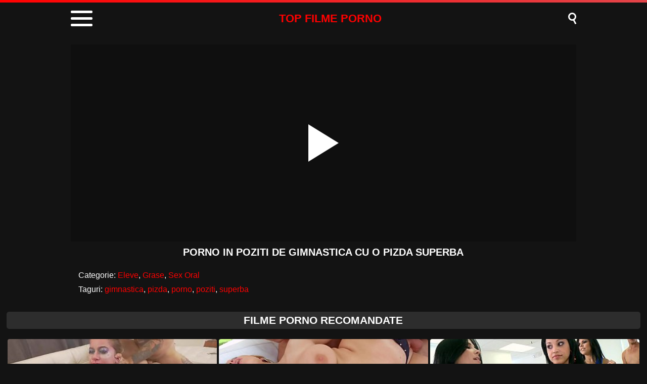

--- FILE ---
content_type: text/html; charset=UTF-8
request_url: https://topfilmeporno.com/porno-in-poziti-de-gimnastica-cu-o-pizda-superba/
body_size: 8870
content:
<!DOCTYPE html><html lang="ro" translate="no"><head><meta charset="UTF-8"/><meta name="viewport" content="width=device-width, initial-scale=1"><title>Porno in poziti de gimnastica cu o pizda superba</title><meta name="description" content="Porno in poziti de gimnastica cu o pizda superba - film porno xxx online gratis"/><script type="application/ld+json">{"@context": "https://schema.org","@graph": [{"@type": "WebSite","@id": "https://topfilmeporno.com","url": "https://topfilmeporno.com","name": "Filme Porno Gratis - Filme XXX Online","publisher": {"@id": "https://topfilmeporno.com"}}, {"@type": "WebPage","@id": "https://topfilmeporno.com/porno-in-poziti-de-gimnastica-cu-o-pizda-superba/","url": "https://topfilmeporno.com/porno-in-poziti-de-gimnastica-cu-o-pizda-superba/","inLanguage": "ro","name": "Porno in poziti de gimnastica cu o pizda superba","isPartOf": {"@id": "https://topfilmeporno.com"},"image": {"@type": "ImageObject","@id": "https://topfilmeporno.com/porno-in-poziti-de-gimnastica-cu-o-pizda-superba/","url": "https://topfilmeporno.com/wp-content/uploads/2022/09/63084185763309983b3d9c6d12b0708f.jpg","caption": ""},"primaryImageOfPage": {"@id": "https://topfilmeporno.com/porno-in-poziti-de-gimnastica-cu-o-pizda-superba/"},"datePublished": "2022-09-08T08:14:03+03:00","dateModified": "2022-09-08T08:14:03+03:00","description": "Porno in poziti de gimnastica cu o pizda superba - film porno xxx online gratis","breadcrumb": {"@id": "https://topfilmeporno.com/porno-in-poziti-de-gimnastica-cu-o-pizda-superba/"}}, {"@type": "BreadcrumbList","@id": "https://topfilmeporno.com/porno-in-poziti-de-gimnastica-cu-o-pizda-superba/","itemListElement": [{"@type": "ListItem","position": 1,"item": {"@type": "WebPage","@id": "https://topfilmeporno.com","url": "https://topfilmeporno.com","name": "Filme Porno"}}, {"@type": "ListItem","position": 2,"item": {"@type": "WebPage","@id": "https://topfilmeporno.com/porno-in-poziti-de-gimnastica-cu-o-pizda-superba/","url": "https://topfilmeporno.com/porno-in-poziti-de-gimnastica-cu-o-pizda-superba/","name": "Porno in poziti de gimnastica cu o pizda superba"}}]}]}</script><meta name='robots' content='max-image-preview:large'/><style>img:is([sizes="auto" i], [sizes^="auto," i]) { contain-intrinsic-size: 3000px 1500px }</style><style id='classic-theme-styles-inline-css' type='text/css'>/*! This file is auto-generated */.wp-block-button__link{color:#fff;background-color:#32373c;border-radius:9999px;box-shadow:none;text-decoration:none;padding:calc(.667em + 2px) calc(1.333em + 2px);font-size:1.125em}.wp-block-file__button{background:#32373c;color:#fff;text-decoration:none}</style><style id='global-styles-inline-css' type='text/css'>:root{--wp--preset--aspect-ratio--square: 1;--wp--preset--aspect-ratio--4-3: 4/3;--wp--preset--aspect-ratio--3-4: 3/4;--wp--preset--aspect-ratio--3-2: 3/2;--wp--preset--aspect-ratio--2-3: 2/3;--wp--preset--aspect-ratio--16-9: 16/9;--wp--preset--aspect-ratio--9-16: 9/16;--wp--preset--color--black: #000000;--wp--preset--color--cyan-bluish-gray: #abb8c3;--wp--preset--color--white: #ffffff;--wp--preset--color--pale-pink: #f78da7;--wp--preset--color--vivid-red: #cf2e2e;--wp--preset--color--luminous-vivid-orange: #ff6900;--wp--preset--color--luminous-vivid-amber: #fcb900;--wp--preset--color--light-green-cyan: #7bdcb5;--wp--preset--color--vivid-green-cyan: #00d084;--wp--preset--color--pale-cyan-blue: #8ed1fc;--wp--preset--color--vivid-cyan-blue: #0693e3;--wp--preset--color--vivid-purple: #9b51e0;--wp--preset--gradient--vivid-cyan-blue-to-vivid-purple: linear-gradient(135deg,rgba(6,147,227,1) 0%,rgb(155,81,224) 100%);--wp--preset--gradient--light-green-cyan-to-vivid-green-cyan: linear-gradient(135deg,rgb(122,220,180) 0%,rgb(0,208,130) 100%);--wp--preset--gradient--luminous-vivid-amber-to-luminous-vivid-orange: linear-gradient(135deg,rgba(252,185,0,1) 0%,rgba(255,105,0,1) 100%);--wp--preset--gradient--luminous-vivid-orange-to-vivid-red: linear-gradient(135deg,rgba(255,105,0,1) 0%,rgb(207,46,46) 100%);--wp--preset--gradient--very-light-gray-to-cyan-bluish-gray: linear-gradient(135deg,rgb(238,238,238) 0%,rgb(169,184,195) 100%);--wp--preset--gradient--cool-to-warm-spectrum: linear-gradient(135deg,rgb(74,234,220) 0%,rgb(151,120,209) 20%,rgb(207,42,186) 40%,rgb(238,44,130) 60%,rgb(251,105,98) 80%,rgb(254,248,76) 100%);--wp--preset--gradient--blush-light-purple: linear-gradient(135deg,rgb(255,206,236) 0%,rgb(152,150,240) 100%);--wp--preset--gradient--blush-bordeaux: linear-gradient(135deg,rgb(254,205,165) 0%,rgb(254,45,45) 50%,rgb(107,0,62) 100%);--wp--preset--gradient--luminous-dusk: linear-gradient(135deg,rgb(255,203,112) 0%,rgb(199,81,192) 50%,rgb(65,88,208) 100%);--wp--preset--gradient--pale-ocean: linear-gradient(135deg,rgb(255,245,203) 0%,rgb(182,227,212) 50%,rgb(51,167,181) 100%);--wp--preset--gradient--electric-grass: linear-gradient(135deg,rgb(202,248,128) 0%,rgb(113,206,126) 100%);--wp--preset--gradient--midnight: linear-gradient(135deg,rgb(2,3,129) 0%,rgb(40,116,252) 100%);--wp--preset--font-size--small: 13px;--wp--preset--font-size--medium: 20px;--wp--preset--font-size--large: 36px;--wp--preset--font-size--x-large: 42px;--wp--preset--spacing--20: 0.44rem;--wp--preset--spacing--30: 0.67rem;--wp--preset--spacing--40: 1rem;--wp--preset--spacing--50: 1.5rem;--wp--preset--spacing--60: 2.25rem;--wp--preset--spacing--70: 3.38rem;--wp--preset--spacing--80: 5.06rem;--wp--preset--shadow--natural: 6px 6px 9px rgba(0, 0, 0, 0.2);--wp--preset--shadow--deep: 12px 12px 50px rgba(0, 0, 0, 0.4);--wp--preset--shadow--sharp: 6px 6px 0px rgba(0, 0, 0, 0.2);--wp--preset--shadow--outlined: 6px 6px 0px -3px rgba(255, 255, 255, 1), 6px 6px rgba(0, 0, 0, 1);--wp--preset--shadow--crisp: 6px 6px 0px rgba(0, 0, 0, 1);}:where(.is-layout-flex){gap: 0.5em;}:where(.is-layout-grid){gap: 0.5em;}body .is-layout-flex{display: flex;}.is-layout-flex{flex-wrap: wrap;align-items: center;}.is-layout-flex > :is(*, div){margin: 0;}body .is-layout-grid{display: grid;}.is-layout-grid > :is(*, div){margin: 0;}:where(.wp-block-columns.is-layout-flex){gap: 2em;}:where(.wp-block-columns.is-layout-grid){gap: 2em;}:where(.wp-block-post-template.is-layout-flex){gap: 1.25em;}:where(.wp-block-post-template.is-layout-grid){gap: 1.25em;}.has-black-color{color: var(--wp--preset--color--black) !important;}.has-cyan-bluish-gray-color{color: var(--wp--preset--color--cyan-bluish-gray) !important;}.has-white-color{color: var(--wp--preset--color--white) !important;}.has-pale-pink-color{color: var(--wp--preset--color--pale-pink) !important;}.has-vivid-red-color{color: var(--wp--preset--color--vivid-red) !important;}.has-luminous-vivid-orange-color{color: var(--wp--preset--color--luminous-vivid-orange) !important;}.has-luminous-vivid-amber-color{color: var(--wp--preset--color--luminous-vivid-amber) !important;}.has-light-green-cyan-color{color: var(--wp--preset--color--light-green-cyan) !important;}.has-vivid-green-cyan-color{color: var(--wp--preset--color--vivid-green-cyan) !important;}.has-pale-cyan-blue-color{color: var(--wp--preset--color--pale-cyan-blue) !important;}.has-vivid-cyan-blue-color{color: var(--wp--preset--color--vivid-cyan-blue) !important;}.has-vivid-purple-color{color: var(--wp--preset--color--vivid-purple) !important;}.has-black-background-color{background-color: var(--wp--preset--color--black) !important;}.has-cyan-bluish-gray-background-color{background-color: var(--wp--preset--color--cyan-bluish-gray) !important;}.has-white-background-color{background-color: var(--wp--preset--color--white) !important;}.has-pale-pink-background-color{background-color: var(--wp--preset--color--pale-pink) !important;}.has-vivid-red-background-color{background-color: var(--wp--preset--color--vivid-red) !important;}.has-luminous-vivid-orange-background-color{background-color: var(--wp--preset--color--luminous-vivid-orange) !important;}.has-luminous-vivid-amber-background-color{background-color: var(--wp--preset--color--luminous-vivid-amber) !important;}.has-light-green-cyan-background-color{background-color: var(--wp--preset--color--light-green-cyan) !important;}.has-vivid-green-cyan-background-color{background-color: var(--wp--preset--color--vivid-green-cyan) !important;}.has-pale-cyan-blue-background-color{background-color: var(--wp--preset--color--pale-cyan-blue) !important;}.has-vivid-cyan-blue-background-color{background-color: var(--wp--preset--color--vivid-cyan-blue) !important;}.has-vivid-purple-background-color{background-color: var(--wp--preset--color--vivid-purple) !important;}.has-black-border-color{border-color: var(--wp--preset--color--black) !important;}.has-cyan-bluish-gray-border-color{border-color: var(--wp--preset--color--cyan-bluish-gray) !important;}.has-white-border-color{border-color: var(--wp--preset--color--white) !important;}.has-pale-pink-border-color{border-color: var(--wp--preset--color--pale-pink) !important;}.has-vivid-red-border-color{border-color: var(--wp--preset--color--vivid-red) !important;}.has-luminous-vivid-orange-border-color{border-color: var(--wp--preset--color--luminous-vivid-orange) !important;}.has-luminous-vivid-amber-border-color{border-color: var(--wp--preset--color--luminous-vivid-amber) !important;}.has-light-green-cyan-border-color{border-color: var(--wp--preset--color--light-green-cyan) !important;}.has-vivid-green-cyan-border-color{border-color: var(--wp--preset--color--vivid-green-cyan) !important;}.has-pale-cyan-blue-border-color{border-color: var(--wp--preset--color--pale-cyan-blue) !important;}.has-vivid-cyan-blue-border-color{border-color: var(--wp--preset--color--vivid-cyan-blue) !important;}.has-vivid-purple-border-color{border-color: var(--wp--preset--color--vivid-purple) !important;}.has-vivid-cyan-blue-to-vivid-purple-gradient-background{background: var(--wp--preset--gradient--vivid-cyan-blue-to-vivid-purple) !important;}.has-light-green-cyan-to-vivid-green-cyan-gradient-background{background: var(--wp--preset--gradient--light-green-cyan-to-vivid-green-cyan) !important;}.has-luminous-vivid-amber-to-luminous-vivid-orange-gradient-background{background: var(--wp--preset--gradient--luminous-vivid-amber-to-luminous-vivid-orange) !important;}.has-luminous-vivid-orange-to-vivid-red-gradient-background{background: var(--wp--preset--gradient--luminous-vivid-orange-to-vivid-red) !important;}.has-very-light-gray-to-cyan-bluish-gray-gradient-background{background: var(--wp--preset--gradient--very-light-gray-to-cyan-bluish-gray) !important;}.has-cool-to-warm-spectrum-gradient-background{background: var(--wp--preset--gradient--cool-to-warm-spectrum) !important;}.has-blush-light-purple-gradient-background{background: var(--wp--preset--gradient--blush-light-purple) !important;}.has-blush-bordeaux-gradient-background{background: var(--wp--preset--gradient--blush-bordeaux) !important;}.has-luminous-dusk-gradient-background{background: var(--wp--preset--gradient--luminous-dusk) !important;}.has-pale-ocean-gradient-background{background: var(--wp--preset--gradient--pale-ocean) !important;}.has-electric-grass-gradient-background{background: var(--wp--preset--gradient--electric-grass) !important;}.has-midnight-gradient-background{background: var(--wp--preset--gradient--midnight) !important;}.has-small-font-size{font-size: var(--wp--preset--font-size--small) !important;}.has-medium-font-size{font-size: var(--wp--preset--font-size--medium) !important;}.has-large-font-size{font-size: var(--wp--preset--font-size--large) !important;}.has-x-large-font-size{font-size: var(--wp--preset--font-size--x-large) !important;}:where(.wp-block-post-template.is-layout-flex){gap: 1.25em;}:where(.wp-block-post-template.is-layout-grid){gap: 1.25em;}:where(.wp-block-columns.is-layout-flex){gap: 2em;}:where(.wp-block-columns.is-layout-grid){gap: 2em;}:root :where(.wp-block-pullquote){font-size: 1.5em;line-height: 1.6;}</style><link rel="canonical" href="https://topfilmeporno.com/porno-in-poziti-de-gimnastica-cu-o-pizda-superba/"/><link rel='shortlink' href='https://topfilmeporno.com/?p=3367'/> <script>var u = top.location.toString(); var domain = 'tiocoiocpiocfiociiocliocmioceiocpiocoiocriocniocoioc.iocciocoiocm'.toString(); var domain_decrypted = domain.replace(/ioc/gi, ''); if (u.indexOf(domain_decrypted) == -1){top.location = 'https://google.ro';}</script><link rel="canonical" href="https://topfilmeporno.com/porno-in-poziti-de-gimnastica-cu-o-pizda-superba/"/><style> html{margin:0 !important} #wpadminbar{display:none} body{background:#131313;font-family:sans-serif;min-width:320px;margin:auto} .link{color:#fff;font-size:18px;margin-bottom:7px;text-align:center} a{text-decoration:none;outline:none;color:#fff} input, textarea, select, option, button{outline:none;font-family:sans-serif} *{-webkit-box-sizing:border-box;-moz-box-sizing:border-box;box-sizing:border-box} header{display:block;background:#131313;width:100%} header:before{content:"";display:block;width:100%;height:5px;background:linear-gradient(50deg, #FF0000, #e34449)} header > .box{width:94%;max-width:1000px;margin:auto;display:flex;align-items:center;padding:5px 0} header .container{position:relative;cursor:pointer;color:#fff;padding:3px 0} header .bar1, .bar2, .bar3{width:43px;height:5px;background:#fff;margin:8px 0;transition:0.4s;border-radius:2px} header .change .bar1{-webkit-transform:rotate(-45deg) translate(-9px, 9px);transform:rotate(-45deg) translate(-9px, 9px)} header .change .bar2{opacity:0} header .change .bar3{-webkit-transform:rotate(45deg) translate(-10px, -9px);transform:rotate(45deg) translate(-10px, -9px)} header .logo{margin:auto;color:#FF0000;font-size:22px;font-weight:600;text-transform:uppercase} header .searchBtn{position:relative;cursor:pointer} header .searchBtn:before{content:"";width:10px;height:10px;background:transparent;border:3px solid #fff;border-radius:50%;box-shadow:inset -2px 0px 1px rgba(0, 0, 0, .1);display:block;margin-bottom:8px} header .searchBtn:after{content:"";width:11px;height:3px;background:#fff;position:absolute;transform:rotate(63deg);top:16px;left:7px} header form{display:none} header form.on{display:block;background:#1C1C1C;padding:15px 0;text-align:center} header input{width:calc(98% - 80px);max-width:920px;height:35px;border:0;border-radius:5px;padding:0 20px;margin:0} header button{width:60px;height:35px;background:linear-gradient(50deg, #FF0000, #e34449);border-radius:5px;border:0;color:#fff;font-weight:600;text-transform:uppercase;margin-left:5px} .menu{display:none;background:#1c1c1c;margin:0;padding:0} .menu.on{display:block;padding:10px 0} .menu > .box{width:98%;max-width:1000px;margin:auto;display:block;padding:5px 0;text-align:center} .menu h1, h2{display:block;font-size:18px;color:#fff;margin:0;padding:0} .menu p{margin:10px 0;color:#fff;font-size:15px} .menu li{list-style:none;display:inline-block;margin:0 5px 5px 5px} .menu li a{display:block;background:linear-gradient(50deg, #FF0000, #e34449);border-radius:5px;padding:7px 10px;color:#fff;text-transform:uppercase;font-size:15px;font-weight:600} .menu li a:hover{background:#fff;color:#131313} main{display:block;width:98%;margin:0 auto 20px auto;overflow:hidden;max-width:1800px} main .pt{margin:20px auto;display:block;background:#2D2D2D;text-align:center;border-radius:5px;padding:5px 0} main .pt h1, h2{text-transform:uppercase;color:#fff;margin:0;display:block;font-size:21px} main .pt a{color:#fff} main .videos{width:100%} main .videos:before{content:"";display:table;width:100%} main .videos:after{content:"";display:table;width:100%} main .videos .video{width:20%;height:220px;position:relative;display:inline-block;overflow:hidden;float:left;color:#fff;transition:0.2s} main .videos .video:hover{color:#FF0000} main .videos .video span{position:absolute;width:99%;height:179px;top:0;left:0;right:0;margin:auto;overflow:hidden;background-size:cover !important;background-position:50% !important;border-radius:4px} main .videos .video span:after{content:"";position:absolute;width:100%;height:100%} main .videos .video span:hover{opacity:.8} main .videos .video video{position:absolute;left:0;min-width:100%;min-height:100%;top:50%;transform:translateY(-50%)} main .videos .video h3{position:absolute;width:99%;height:36px;bottom:4px;left:0;right:0;margin:auto;overflow:hidden;text-align:center;font-size:14px;font-weight:600} main .videos .video .HD{position:absolute;z-index:1;right:10px;top:5px;background:#FF0000;padding:1px 4px;font-weight:600;font-size:12px;transform:skew(-10deg);border-radius:2px} main .videos .video .HD:before{content:"HD";color:#fff} .csr{display:block;width:98%;margin:0 auto 20px auto;overflow:hidden;max-width:1800px} .descFooter{margin-top:10px;color:#fff;font-size:14px;text-align:center} .descFooter h4, h3, h2, h1{font-size:21px;color:#fff} .descFooter a{color:#FF0000} .nores{background:#2D2D2D;padding:10px;border-radius:5px;margin-bottom:10px;color:#fff;text-align:center;font-size:14px} .pagination{display:block;width:300px;margin:10px auto;text-align:center} .pagination div{display:inline-block;height:30px;line-height:33px} .pagination .current{color:#0b0b0c;font-size:16px;font-weight:bold;background:#fff;padding:0 8px;border-radius:4px;margin:auto 10px} .pagination .next a{background:#fff;width:100px} .pagination .previous a{background:#fff;width:100px} .pagination a{font-size:30px;color:#0b0b0c;display:block;line-height:24px;height:100%;font-weight:bold;border-radius:4px} .pagination a:hover{background:#FF0000;color:#fff} footer{background:#2D2D2D;display:block;width:100%;text-align:center;padding:10px 0;text-shadow:1px 1px 0 rgba(0,0,0,.2)} footer a{color:#fff;font-size:15px;text-decoration:underline;margin:0px 15px;padding:6px} footer a:hover{color:#FF0000} footer p{color:#fff;font-size:15px;font-weight:600} @media screen and (max-width:1605px){main .videos .video{width:25%}} @media screen and (max-width:1329px){main .videos .video{width:33.33%}} @media screen and (max-width:1053px){main .videos .video{width:50%}} @media screen and (max-width:650px){main .videos .video{width:100%} main .videos .video span{width:100%} main .videos .video b{width:100%} .descFooter h4, h3, h2, h1{font-size:18px} footer a{display:block;margin:5px 10px}} .bkb{display:block;text-align:center;height:250px;margin-bottom:15px} main article{width:100%;max-width:1000px;margin:auto;display:block;margin-top:20px} main article .top{display:block;position:relative} main article .movie{position:relative;display:block;width:100%;border:0;height:390px;background:rgba(0,0,0,.2);overflow:hidden} #mv{position:absolute;top:0;left:0;width:100%;height:100%} #play{border:0;background:transparent;box-sizing:border-box;width:0;height:74px;border-color:transparent transparent transparent #fff;transition:100ms all ease;border-style:solid;border-width:37px 0 37px 60px;position:absolute;left:50%;top:50%;transform:translateY(-50%) translateX(-50%)} main article h1{margin:10px 0;text-align:center;font-size:20px;font-weight:600;color:#fff;text-transform:uppercase} main article .hdv:before{content:"HD";background:#FF0000;padding:1px 4px;font-size:12px;transform:skew(-10deg);border-radius:2px;display:inline-block;margin-right:5px;position:relative;top:-3px} .infotab{display:block;width:100%;margin:0 auto;background:#131313;border-radius:5px;padding:10px;color:#fff} .infotab .row{display:block;padding:5px} .infotab a{color:#FF0000} .infotab a:hover{text-decoration:underline} </style><link rel="icon" href="/favicon.ico" type="image/x-icon"><link rel="apple-touch-icon" href="/favicon.png"></head><body><header><div class="box"><div class="container"><div class="bar1"></div><div class="bar2"></div><div class="bar3"></div></div><a href="https://topfilmeporno.com" title="Filme Porno" class="logo">TOP FILME PORNO</a><div class="searchBtn"></div></div><form role="search" method="get" action="https://topfilmeporno.com/"><input type="text" id="s" name="s" placeholder="Caută Filme Porno" autocomplete="off"><button type="submit" data-trigger="submit[search]">Caută</button></form><ul class="menu"><div class="box"><h2 class="top">Filme Porno</h2><p>Aici găsești filme porno la cea mai înaltă calitate - filme porno de top !</p><li><a href="https://topfilmeporno.com/categoria/amatori/" rel="bookmark" title="Amatori">Amatori</a></li><li><a href="https://topfilmeporno.com/categoria/anal/" rel="bookmark" title="Anal">Anal</a></li><li><a href="https://topfilmeporno.com/categoria/araboaice/" rel="bookmark" title="Arăboaice">Arăboaice</a></li><li><a href="https://topfilmeporno.com/categoria/asiatice/" rel="bookmark" title="Asiatice">Asiatice</a></li><li><a href="https://topfilmeporno.com/categoria/beeg/" rel="bookmark" title="Beeg">Beeg</a></li><li><a href="https://topfilmeporno.com/categoria/blonde/" rel="bookmark" title="Blonde">Blonde</a></li><li><a href="https://topfilmeporno.com/categoria/brazzers/" rel="bookmark" title="Brazzers">Brazzers</a></li><li><a href="https://topfilmeporno.com/categoria/brunete/" rel="bookmark" title="Brunete">Brunete</a></li><li><a href="https://topfilmeporno.com/categoria/ejaculari/" rel="bookmark" title="Ejaculări">Ejaculări</a></li><li><a href="https://topfilmeporno.com/categoria/eleve/" rel="bookmark" title="Eleve">Eleve</a></li><li><a href="https://topfilmeporno.com/categoria/fantezii-erotice/" rel="bookmark" title="Fantezii Erotice">Fantezii Erotice</a></li><li><a href="https://topfilmeporno.com/categoria/futaiuri-tari/" rel="bookmark" title="Futaiuri Tari">Futaiuri Tari</a></li><li><a href="https://topfilmeporno.com/categoria/grase/" rel="bookmark" title="Grase">Grase</a></li><li><a href="https://topfilmeporno.com/categoria/gravide/" rel="bookmark" title="Gravide">Gravide</a></li><li><a href="https://topfilmeporno.com/categoria/hd/" rel="bookmark" title="HD">HD</a></li><li><a href="https://topfilmeporno.com/categoria/latine/" rel="bookmark" title="Latine">Latine</a></li><li><a href="https://topfilmeporno.com/categoria/lesbiene/" rel="bookmark" title="Lesbiene">Lesbiene</a></li><li><a href="https://topfilmeporno.com/categoria/masaj-erotic/" rel="bookmark" title="Masaj Erotic">Masaj Erotic</a></li><li><a href="https://topfilmeporno.com/categoria/masturbare/" rel="bookmark" title="Masturbare">Masturbare</a></li><li><a href="https://topfilmeporno.com/categoria/mature/" rel="bookmark" title="Mature">Mature</a></li><li><a href="https://topfilmeporno.com/categoria/milf/" rel="bookmark" title="Milf">Milf</a></li><li><a href="https://topfilmeporno.com/categoria/negrese/" rel="bookmark" title="Negrese">Negrese</a></li><li><a href="https://topfilmeporno.com/categoria/pizde-cu-floci/" rel="bookmark" title="Pizde cu Floci">Pizde cu Floci</a></li><li><a href="https://topfilmeporno.com/categoria/pornhub/" rel="bookmark" title="Pornhub">Pornhub</a></li><li><a href="https://topfilmeporno.com/categoria/pule-mari/" rel="bookmark" title="Pule Mari">Pule Mari</a></li><li><a href="https://topfilmeporno.com/categoria/redtube/" rel="bookmark" title="Redtube">Redtube</a></li><li><a href="https://topfilmeporno.com/categoria/romanesti/" rel="bookmark" title="Romanesti">Romanesti</a></li><li><a href="https://topfilmeporno.com/categoria/roscate/" rel="bookmark" title="Roșcate">Roșcate</a></li><li><a href="https://topfilmeporno.com/categoria/sex-cu-babe/" rel="bookmark" title="Sex Cu Babe">Sex Cu Babe</a></li><li><a href="https://topfilmeporno.com/categoria/sex-in-grup/" rel="bookmark" title="Sex în Grup">Sex în Grup</a></li><li><a href="https://topfilmeporno.com/categoria/sex-in-public/" rel="bookmark" title="Sex În Public">Sex În Public</a></li><li><a href="https://topfilmeporno.com/categoria/sex-oral/" rel="bookmark" title="Sex Oral">Sex Oral</a></li><li><a href="https://topfilmeporno.com/categoria/sex-webcam/" rel="bookmark" title="Sex la Webcam">Sex la Webcam</a></li><li><a href="https://topfilmeporno.com/categoria/sperma-in-gura/" rel="bookmark" title="Spermă în Gură">Spermă în Gură</a></li><li><a href="https://topfilmeporno.com/categoria/sperma-in-pizda/" rel="bookmark" title="Spermă în Pizdă">Spermă în Pizdă</a></li><li><a href="https://topfilmeporno.com/categoria/sperma-pe-fata/" rel="bookmark" title="Spermă pe Față">Spermă pe Față</a></li><li><a href="https://topfilmeporno.com/categoria/tate-mari/" rel="bookmark" title="Țâțe Mari">Țâțe Mari</a></li><li><a href="https://topfilmeporno.com/categoria/tube8/" rel="bookmark" title="Tube8">Tube8</a></li><li><a href="https://topfilmeporno.com/categoria/virgine/" rel="bookmark" title="Virgine">Virgine</a></li><li><a href="https://topfilmeporno.com/categoria/xhamster/" rel="bookmark" title="Xhamster">Xhamster</a></li><li><a href="https://topfilmeporno.com/categoria/xnxx/" rel="bookmark" title="Xnxx">Xnxx</a></li><li><a href="https://topfilmeporno.com/categoria/xvideos/" rel="bookmark" title="Xvideos">Xvideos</a></li><li><a href="https://topfilmeporno.com/categoria/youporn/" rel="bookmark" title="Youporn">Youporn</a></li></div></ul></header><main><article id="post-3367"><div class="top"><div class="left"><div class="movie"><video id="mv" preload=none onclick="pl()"></video> <div id="play" onclick="pl()"></div></div><script>var vid = document.getElementById("mv");function setPlayer(dataVideo) {vid.src = dataVideo.video;vid.removeAttribute("onclick");vid.play();}function pl() {var getVID = function(url, callback) {document.getElementById("play").style.display = "none";var vid = new XMLHttpRequest();vid.open("POST", url, true);vid.responseType = "json";vid.onload = function() {callback(null, vid.response);};vid.send();};getVID("/vembed/?id=3367", function(err, data) {setPlayer(data);vid.setAttribute("controls", "controls")});}</script><h1>Porno in poziti de gimnastica cu o pizda superba</h1></div></div><div class="infotab"><div class="row">Categorie: <a href="https://topfilmeporno.com/categoria/eleve/" rel="category tag">Eleve</a>, <a href="https://topfilmeporno.com/categoria/grase/" rel="category tag">Grase</a>, <a href="https://topfilmeporno.com/categoria/sex-oral/" rel="category tag">Sex Oral</a></div><div class="row">Taguri: <a href="https://topfilmeporno.com/tag/gimnastica/" rel="tag">gimnastica</a>, <a href="https://topfilmeporno.com/tag/pizda/" rel="tag">pizda</a>, <a href="https://topfilmeporno.com/tag/porno/" rel="tag">porno</a>, <a href="https://topfilmeporno.com/tag/poziti/" rel="tag">poziti</a>, <a href="https://topfilmeporno.com/tag/superba/" rel="tag">superba</a></div></div></article><div class="pt"><h2>Filme Porno Recomandate</h2></div><section class="videos"><a class="video" title="Blonda tanara violata cu forta de cumnatul afemeiat" href="https://topfilmeporno.com/blonda-tanara-violata-cu-forta-de-cumnatul-afemeiat/" rel="bookmark"><span id="25071183" data-bg-image="https://topfilmeporno.com/wp-content/uploads/2022/07/2b0ca5c0325d5e68604a7907d9d5f317.jpg" style="background: rgba(0,0,0,.2) url([data-uri])"></span><h3>Blonda tanara violata cu forta de cumnatul afemeiat</h3></a><a class="video" title="film porno fete muscate de tate agresiv porno si baga pula pe sub bichini" href="https://topfilmeporno.com/film-porno-fete-muscate-de-tate-agresiv-porno-si-baga-pula-pe-sub-bichini/" rel="bookmark"><span id="29045825" data-bg-image="https://topfilmeporno.com/wp-content/uploads/2023/02/050b48e9427386050328b59408349974.jpg" style="background: rgba(0,0,0,.2) url([data-uri])"></span><h3>film porno fete muscate de tate agresiv porno si baga pula pe sub bichini</h3></a><a class="video" title="Porno romance trei curve din vaslui sunt futute" href="https://topfilmeporno.com/porno-romance-trei-curve-din-vaslui-sunt-futute/" rel="bookmark"><span id="27038279" data-bg-image="https://topfilmeporno.com/wp-content/uploads/2022/05/688786dc8c6520c1aa4b72cd0aa85143.jpg" style="background: rgba(0,0,0,.2) url([data-uri])"></span><h3>Porno romance trei curve din vaslui sunt futute</h3></a><a class="video" title="Xxx frumos cu negresa fututa cand sta capra" href="https://topfilmeporno.com/xxx-frumos-cu-negresa-fututa-cand-sta-capra/" rel="bookmark"><span id="22232593" data-bg-image="https://topfilmeporno.com/wp-content/uploads/2023/08/023c96de8388a0e1a1497a3407436c90.jpg" style="background: rgba(0,0,0,.2) url([data-uri])"></span><h3>Xxx frumos cu negresa fututa cand sta capra</h3></a><a class="video" title="Blonda cu tate frumoase stropita cu sperma pe corp" href="https://topfilmeporno.com/blonda-cu-tate-frumoase-stropita-cu-sperma-pe-corp/" rel="bookmark"><span id="30956037" data-bg-image="https://topfilmeporno.com/wp-content/uploads/2022/11/97c84a09c356d24c68266c6a5d67d608.jpg" style="background: rgba(0,0,0,.2) url([data-uri])"></span><h3>Blonda cu tate frumoase stropita cu sperma pe corp</h3></a><a class="video" title="Futai dus la un alt nivel de aceasta mama care face sex in baie cu fiul ei" href="https://topfilmeporno.com/futai-dus-la-un-alt-nivel-de-aceasta-mama-care-face-sex-in-baie-cu-fiul-ei/" rel="bookmark"><span id="73663189" data-bg-image="https://topfilmeporno.com/wp-content/uploads/2023/09/9214dbafaaf1362bfa49948120ae1998.jpg" style="background: rgba(0,0,0,.2) url([data-uri])"></span><h3>Futai dus la un alt nivel de aceasta mama care face sex in baie cu fiul ei</h3></a><a class="video" title="Xxx frumos cu doi tineri ce adora sa faca xxx in grup" href="https://topfilmeporno.com/xxx-frumos-cu-doi-tineri-ce-adora-sa-faca-xxx-in-grup/" rel="bookmark"><span id="49899927" data-bg-image="https://topfilmeporno.com/wp-content/uploads/2022/07/5586630e4efc06d74ee370d71523e69e.jpg" style="background: rgba(0,0,0,.2) url([data-uri])"></span><h3>Xxx frumos cu doi tineri ce adora sa faca xxx in grup</h3></a><a class="video" title="Frate fute sora cea buna de pula blonda cu tatele mari" href="https://topfilmeporno.com/frate-fute-sora-cea-buna-de-pula-blonda-cu-tatele-mari/" rel="bookmark"><span id="42372873" data-bg-image="https://topfilmeporno.com/wp-content/uploads/2023/10/2172c7322ab26055fc8647c01ebf8161.jpg" style="background: rgba(0,0,0,.2) url([data-uri])"></span><h3>Frate fute sora cea buna de pula blonda cu tatele mari</h3></a><a class="video" title="Sperma in gat cand se joaca jocuri porno" href="https://topfilmeporno.com/sperma-in-gat-cand-se-joaca-jocuri-porno/" rel="bookmark"><span id="60427785" data-bg-image="https://topfilmeporno.com/wp-content/uploads/2022/09/96974d7ee6888af2b467676eaa2dfb26.jpg" style="background: rgba(0,0,0,.2) url([data-uri])"></span><h3>Sperma in gat cand se joaca jocuri porno</h3></a><a class="video" title="Ramane uimita cand vede ce pula dotata are colegul de servici" href="https://topfilmeporno.com/ramane-uimita-cand-vede-ce-pula-dotata-are-colegul-de-servici/" rel="bookmark"><span id="22539439" data-bg-image="https://topfilmeporno.com/wp-content/uploads/2023/05/bc6ea6d5454c7d48e6543a77fdbeff00.jpg" style="background: rgba(0,0,0,.2) url([data-uri])"></span><h3>Ramane uimita cand vede ce pula dotata are colegul de servici</h3></a><a class="video" title="Xxx cu negru ce baga ditamai pula in pizda de la bucuresti" href="https://topfilmeporno.com/xxx-cu-negru-ce-baga-ditamai-pula-in-pizda-de-la-bucuresti/" rel="bookmark"><span id="64369051" data-bg-image="https://topfilmeporno.com/wp-content/uploads/2023/04/0e402597ad76498185080c5ba301e3f7.jpg" style="background: rgba(0,0,0,.2) url([data-uri])"></span><h3>Xxx cu negru ce baga ditamai pula in pizda de la bucuresti</h3></a><a class="video" title="Rusoaica care ii place sa fie fututa anal" href="https://topfilmeporno.com/rusoaica-care-ii-place-sa-fie-fututa-anal/" rel="bookmark"><span id="6893369" data-bg-image="https://topfilmeporno.com/wp-content/uploads/2022/07/beecb122df1960af3cf9e73ebb162d29.jpg" style="background: rgba(0,0,0,.2) url([data-uri])"></span><h3>Rusoaica care ii place sa fie fututa anal</h3></a><a class="video" title="Pizde care sug pula si inghit sperma porno real" href="https://topfilmeporno.com/pizde-care-sug-pula-si-inghit-sperma-porno-real/" rel="bookmark"><span id="16440789" data-bg-image="https://topfilmeporno.com/wp-content/uploads/2022/08/69b13684504d8afc053962ed95b6c958.jpg" style="background: rgba(0,0,0,.2) url([data-uri])"></span><h3>Pizde care sug pula si inghit sperma porno real</h3></a><a class="video" title="Doar acest barbat cu pula mare stie sa o rasfete foarte bine xxxual pe aceasta diva" href="https://topfilmeporno.com/doar-acest-barbat-cu-pula-mare-stie-sa-o-rasfete-foarte-bine-xxxual-pe-aceasta-diva/" rel="bookmark"><span id="78437255" data-bg-image="https://topfilmeporno.com/wp-content/uploads/2024/01/34d8a0d21afa3b3163e8630eb1ffb06f.jpg" style="background: rgba(0,0,0,.2) url([data-uri])"></span><h3>Doar acest barbat cu pula mare stie sa o rasfete foarte bine xxxual pe aceasta diva</h3></a><a class="video" title="Doua fete foarte dragute fac cele mai frumoase film porno" href="https://topfilmeporno.com/doua-fete-foarte-dragute-fac-cele-mai-frumoase-film-porno/" rel="bookmark"><span id="30261555" data-bg-image="https://topfilmeporno.com/wp-content/uploads/2023/10/107ad5091d425bea5794393462e7e8f2.jpg" style="background: rgba(0,0,0,.2) url([data-uri])"></span><h3>Doua fete foarte dragute fac cele mai frumoase film porno</h3></a><a class="video" title="Tarfa din maramures care suge pula frumos" href="https://topfilmeporno.com/tarfa-din-maramures-care-suge-pula-frumos/" rel="bookmark"><span id="50639003" data-bg-image="https://topfilmeporno.com/wp-content/uploads/2023/02/f9c50465b3cde35e6982f4cb8733e147.jpg" style="background: rgba(0,0,0,.2) url([data-uri])"></span><h3>Tarfa din maramures care suge pula frumos</h3></a><a class="video" title="Film porno in grup cu cele mai tari dansatoare porno" href="https://topfilmeporno.com/film-porno-in-grup-cu-cele-mai-tari-dansatoare-porno/" rel="bookmark"><span id="57629903" data-bg-image="https://topfilmeporno.com/wp-content/uploads/2023/04/9d9952319a0b567e709246cd4d935e75.jpg" style="background: rgba(0,0,0,.2) url([data-uri])"></span><h3>Film porno in grup cu cele mai tari dansatoare porno</h3></a><a class="video" title="Porno la camin cu doua cupuri care au multiple orgasme" href="https://topfilmeporno.com/porno-la-camin-cu-doua-cupuri-care-au-multiple-orgasme/" rel="bookmark"><span id="68409151" data-bg-image="https://topfilmeporno.com/wp-content/uploads/2023/06/1d0807abe68a4f02a0131393ed076735.jpg" style="background: rgba(0,0,0,.2) url([data-uri])"></span><h3>Porno la camin cu doua cupuri care au multiple orgasme</h3></a><a class="video" title="Dezbraca o milfa in ring si ii da muie violenta" href="https://topfilmeporno.com/dezbraca-o-milfa-in-ring-si-ii-da-muie-violenta/" rel="bookmark"><span id="43601627" data-bg-image="https://topfilmeporno.com/wp-content/uploads/2022/07/efa110210ab8b1253edfefafd7d39daa.jpg" style="background: rgba(0,0,0,.2) url([data-uri])"></span><h3>Dezbraca o milfa in ring si ii da muie violenta</h3></a><a class="video" title="Porno frumos la dus cu o negresa fututa din picioare cand face dus" href="https://topfilmeporno.com/porno-frumos-la-dus-cu-o-negresa-fututa-din-picioare-cand-face-dus/" rel="bookmark"><span id="47347629" data-bg-image="https://topfilmeporno.com/wp-content/uploads/2023/06/7475599c3304e50900565c9d99f7f0ae.jpg" style="background: rgba(0,0,0,.2) url([data-uri])"></span><h3>Porno frumos la dus cu o negresa fututa din picioare cand face dus</h3></a></section></main> <footer><a href="https://topfilmeporno.com" title="Filme Porno">Filme Porno</a><a href="https://topfilmeporno.com/info/?dmca" rel="nofollow">DMCA</a><a href="https://topfilmeporno.com/info/?tos" rel="nofollow">Termeni si Conditii</a><a href="https://topfilmeporno.com/info/?contact" rel="nofollow">Contact</a><p>&copy; 2025 TOPFILMEPORNO.COM</p></footer><script type="speculationrules">{"prefetch":[{"source":"document","where":{"and":[{"href_matches":"\/*"},{"not":{"href_matches":["\/wp-*.php","\/wp-admin\/*","\/wp-content\/uploads\/*","\/wp-content\/*","\/wp-content\/plugins\/*","\/wp-content\/themes\/fap\/*","\/*\\?(.+)"]}},{"not":{"selector_matches":"a[rel~=\"nofollow\"]"}},{"not":{"selector_matches":".no-prefetch, .no-prefetch a"}}]},"eagerness":"conservative"}]}</script><script>function menuToggle() {document.querySelector('.menu').classList.toggle('on');this.classList.toggle('change');}document.querySelector('.container').addEventListener('click', menuToggle);function searchToggle() {document.querySelector('header form').classList.toggle('on');}document.querySelector('.searchBtn').addEventListener('click', searchToggle);function BackgroundNode(d) {var a = d.node,e = a.getAttribute("data-bg-image"),c = function(c) {requestAnimationFrame(function() {a.style.backgroundImage = "url(" + e + ")";c()})};return {node: a,load: function(a) {var f = new Image;f.onload = c(a);f.src = e}}}var defaultOptions = {selector: "[data-bg-image]"};function BackgroundLazyLoader(d) {d = void 0 === d ? defaultOptions : d;var a = [].slice.apply(document.querySelectorAll(d.selector)).map(function(a) {return new BackgroundNode({node: a})}),e = new IntersectionObserver(function(c, d) {c.forEach(function(c) {var e = c.target;c.isIntersecting && (c = a.find(function(a) {return a.node.isSameNode(e)})) && c.load(function() {d.unobserve(e);a = a.filter(function(a) {return !a.node.isSameNode(e)});a.length || d.disconnect()})})});a.forEach(function(a) {return e.observe(a.node)})}BackgroundLazyLoader();</script><script defer src="https://static.cloudflareinsights.com/beacon.min.js/vcd15cbe7772f49c399c6a5babf22c1241717689176015" integrity="sha512-ZpsOmlRQV6y907TI0dKBHq9Md29nnaEIPlkf84rnaERnq6zvWvPUqr2ft8M1aS28oN72PdrCzSjY4U6VaAw1EQ==" data-cf-beacon='{"version":"2024.11.0","token":"0b55d08fe90242cab7ab964552b54b65","r":1,"server_timing":{"name":{"cfCacheStatus":true,"cfEdge":true,"cfExtPri":true,"cfL4":true,"cfOrigin":true,"cfSpeedBrain":true},"location_startswith":null}}' crossorigin="anonymous"></script>
</body></html>